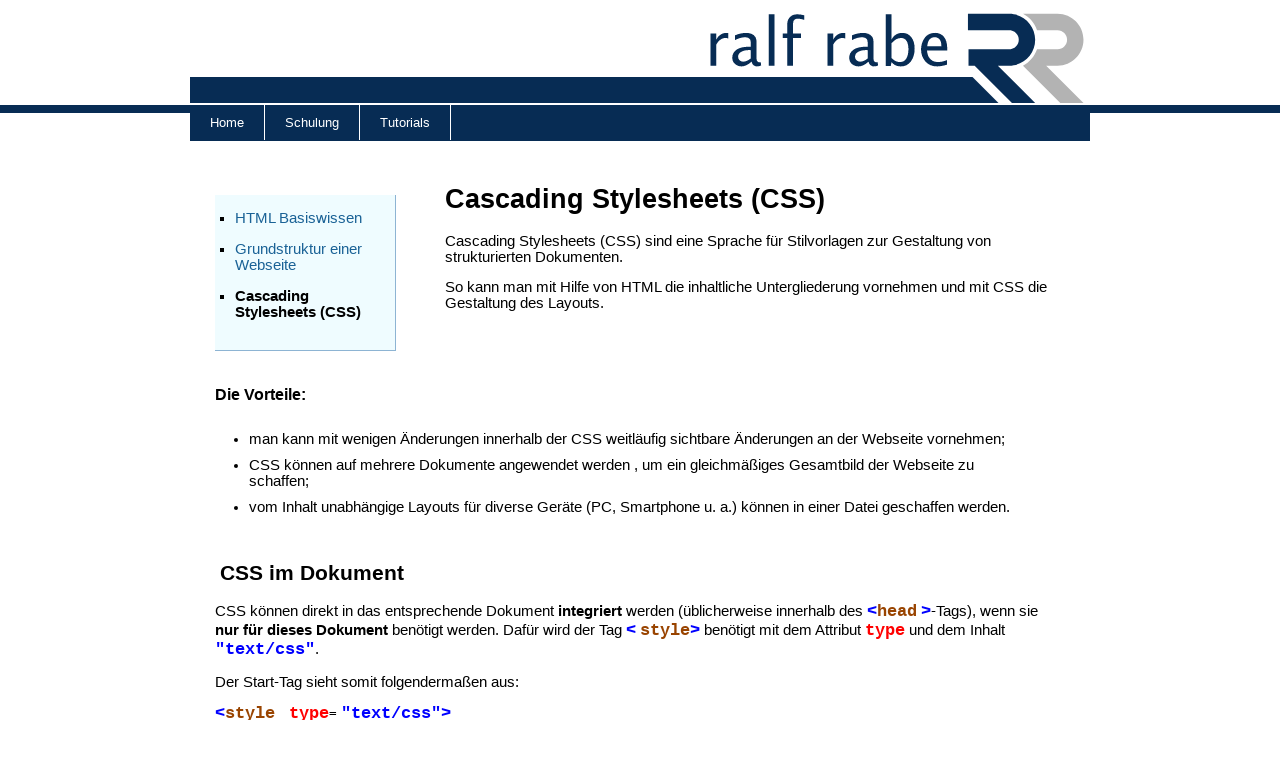

--- FILE ---
content_type: text/html; charset=UTF-8
request_url: https://ralf-rabe.de/grundcss.php
body_size: 3569
content:
<!doctype html>
<html lang="de">
<head>
	<meta charset="UTF-8">
	<title>Ralf Rabe · IT-Training · Werbung · IT-Beratung</title>
	
	<script type="text/javascript" src="http://code.jquery.com/jquery-1.7.2.min.js"></script>
<script type="text/javascript" src="script.js"></script>
<meta name="viewport" content="width=device-width, initial-scale=1.0">

<!-- Ein Service vom Meta-Tag-Generator auf http://www.metaner.de/ -->
<meta name="author" content="Ralf Rabe">
<meta name="publisher" content="Ralf Rabe">
<meta name="copyright" content="Ralf Rabe">
<meta name="description" content="Ralf Rabe, IT-Training, Beratung, Werbung">
<meta name="keywords" content="Ralf, Rabe, Mittenwalde, Ragow, Berlin, IT-Trainer, Werbung, IT-Beratung, Computer, Computer-Beratung">
<meta name="page-topic" content="Bildung,Computer">
<meta http-equiv="content-language" content="de">
<meta name="robots" content="index, follow">
<meta name="DC.Creator" content="Ralf Rabe">
<meta name="DC.Publisher" content="Ralf Rabe">
<meta name="DC.Rights" content="Ralf Rabe">
<meta name="DC.Description" content="Ralf Rabe, IT-Training, Beratung, Werbung">
<meta name="DC.Language" content="de">


<link rel="stylesheet" href="style1.css">

</head>





<body>
	

	<div id="haupt">
		<header>
			
	<div id="headline"><h2>ralf rabe</h2><br />
		<h3>IT-Training · Werbung · IT-Beratung</h3></div>
	
		</header>
		

<div class="container">
	
<div>

 <link rel="stylesheet" href="test.css">

<div id="bg">
<nav>

<ul>
  <li><a href="index.php">Home</a></li>
	<li>
		<a href="#">Schulung</a>
		<ul>
			<li><a href="filetypes.php">Dateitypen</a></li>
				<li><a href="shortcuts.php">Tastenkombinationen</a></li>
				<li><a href="mittelstrich.php">Die Verwendung des Mittelstrichs</a></li>
				<li><a href="minilex.php">Mini-Lexikon</a></li>
				<li><a href="htmlbasis.php">HTML-Basiswissen</a></li>
				<li><a href="grundcss.php">CSS</a></li>
				<li><a href="stellenmarkt.php">Stellenmarkt-Links</a></li>
				<li><a href="online_bew.php">Online-Bewerbung</a></li>
				<li><a href="downloads.php">Downloads</a></li>
		</ul>
	</li>	
	

	
	<li>
		<a href="#">Tutorials</a>
		<ul>
			<li><a href="word_tut.php">MS Word</a></li>
			<li><a href="gimpdex.php">Gimp</a></li>
			<li><a href="inkscapedex.php">Inkscape</a></li>
		</ul>
	</li> 
			
	
</ul>

</nav>
</div>
 
 </div>


	
		<div id="inhalt">
			<div id="miniindex">
				<ul>
					<li><a href="htmlbasis.php">HTML Basiswissen</a></li>
					<li><a href="grundweb.php">Grundstruktur einer Webseite</a></li>
					<li class="bold">Cascading Stylesheets (CSS)</li>
				</ul>
			</div>
	 
	  		<h1>Casca&shy;ding Style&shy;sheets (CSS)</h1>


<p>Cascading Stylesheets (CSS) sind eine Sprache für Stilvorlagen zur Gestaltung von strukturierten Dokumenten.</p>

<p>So kann man mit Hilfe von HTML die inhaltliche Untergliederung vornehmen und mit CSS die Gestaltung des Layouts.</p> 

<h6 class="clearfloat">Die Vorteile:</h6>

    <ul class="smlist">
    	<li>man kann mit wenigen Änderungen innerhalb der CSS weitläufig sichtbare Änderungen an der Webseite vornehmen;</li>
    	<li>CSS können auf mehrere Dokumente angewendet werden , um ein gleichmäßiges Gesamtbild der Webseite zu schaffen;</li>
    	<li>vom Inhalt unabhängige Layouts für diverse Geräte (PC, Smartphone u. a.) können in einer Datei geschaffen werden.</li>
    </ul>
    
    

<h4>CSS im Dokument</h4>

<p>CSS können direkt in das entsprechende Dokument <span class="bold"> integriert </span>  werden (&uuml;blicherweise 
innerhalb des <span class="codeblau">&lt;</span><span class="codebraun">head</span>
<span class="codeblau">&gt;</span>-Tags), wenn sie <span class="bold">nur für dieses Dokument</span> benötigt werden.

Dafür wird der Tag <span class="codeblau">&lt;</span>
	<span class="codebraun">style</span><span class="codeblau">&gt;</span> 
benötigt mit dem Attribut <span class="coderot"> type</span> und dem Inhalt <span class="codeblau">&quot;text/css&quot;</span>.</p>

<p>Der Start-Tag sieht somit folgendermaßen aus:</p>

<span class="codeblau">&lt;</span><span class="codebraun">style</span>
<span class="coderot"> &nbsp;type</span><span class="bold">=</span>
<span class="codeblau">&quot;text/css&quot;&gt;</span>  
                    <p> <br />&nbsp;&nbsp;&nbsp;&nbsp;&nbsp;...[INHALT]...</p>

Nach dem Inhalt kommt der Schluss Tag

   
<span class="codeblau">&lt;/</span><span class="codebraun">style</span>
<span class="codeblau">&gt;</span>.


  
<h4>CSS als eigenständiges Dokument</h4>

<p>Wenn sie die Stilvorlagen für mehrere Seiten nutzen möchten, empfiehlt sich eine Auslagerung der CSS in eine separate Datei, 
die Dateiendung hierfür ist<span class="bold">  *.css </span>.</p>
<p>Diese Datei wird mittels eines <span class="codeblau">&lt;</span><span class="codebraun">link</span>
<span class="codeblau">&gt;</span>-Tags mit der HTML-Seite verbunden, dieser Tag steht  innerhalb des <span class="codeblau">&lt;</span><span class="codebraun">head</span>
<span class="codeblau">&gt;</span>-Bereichs.</p>

<h6>Hier ein Beispiel für die Integration einer stylesheet.css - Datei:</h6>
<p><span class="codeblau">&lt;</span>
	<span class="codebraun">link</span>
	<span class="coderot">&nbsp;rel</span><span class="bold">=</span>
	<span class="codeblau">&quot;stylesheet&quot;</span> 
	<span class="coderot">&nbsp;href</span><span class="bold">=</span>
	<span class="codeblau">&quot;stylesheet.css&quot; /&gt;</span></p>
	
	
<h4>CSS Elemente</h4>

<p>Es gibt verschiedene Möglichkeiten zur CSS-Definition, so unter anderem:</p>

   <ul class="smlist">
   	<li>die Definition von HTML-Tags</li>
   	<li>die Definition von Klassen (html-Attribut <span class="coderot">class</span>) oder</li>
   	<li>die Definition von ID's (html-Attribut <span class="coderot">id</span>).</li>
   </ul> 
    
    

<h6>Ein CSS-Element wird grundsätzlich nach folgendem Schema definiert:</h6>

<p><span class="codebraun">name </span>
<span class="codeschwarz">{</span>
<span class="codebraun">attribut</span>
<span class="codeschwarz">:</span>
<span class="codeblau">wert</span>
<span class="codeschwarz">; ...&nbsp;&nbsp;&nbsp;&nbsp;&nbsp;... </span>
<span class="codebraun">attribut</span>
<span class="codeschwarz">:</span>
<span class="codeblau">wert</span>
<span class="codeschwarz">;}</span></p>

<p>Der &Uuml;bersicht halber kann man die einzelnen Elemente auch anders anordnen, das macht vor allem bei sehr vielen Attributen Sinn:</p>

<p><span class="codebraun">name </span>
<span class="codeschwarz">{</span><br />
<div class="einzug20"><span class="codebraun">attribut</span>
<span class="codeschwarz">:</span>
<span class="codeblau">wert</span>
<span class="codeschwarz">;</span></div>
<div class="einzug20"><span class="codeschwarz"> ...</span></div>
<div class="einzug20"><span class="codebraun">attribut</span>
<span class="codeschwarz">:</span>
<span class="codeblau">wert</span>
<span class="codeschwarz">;</span></div>
<div class="einzug10"><span class="codeschwarz">}</span>
</div></p>



<p class="bold">Wichtig ist die strikte Benutzung der geschweiften Klammer { und am Ende },
weiterhin nach dem Attribut die Nutzung des Doppelpunktes und nach jedem Wert - auch dem letzten - ein Semikolon.</p>

<h6>Hier ein Beispiel:</h6>

<p><span class="codebraun">body </span>
<span class="codeschwarz">{</span><br />
<div class="einzug20"><span class="codebraun">background-color</span>
<span class="codeschwarz">:</span>
<span class="codeblau">#00f</span>
<span class="codeschwarz">;</span></div>
<div class="einzug20"><span class="codebraun">color</span>
<span class="codeschwarz">:</span>
<span class="codeblau">white</span>
<span class="codeschwarz">;</span></div>
<div class="einzug20"><span class="codebraun">font-family</span>
<span class="codeschwarz">:</span>
<span class="codeblau">Arial, Helvetica, FreeSans, sans-serif</span>
<span class="codeschwarz">;</span></div>
<div class="einzug20"><span class="codebraun">font-size</span>
<span class="codeschwarz">:</span>
<span class="codeblau">11pt</span>
<span class="codeschwarz">;</span></div>

<div class="einzug10"><span class="codeschwarz">}</span>
</div></p>

<p>Das obere Beispiel zeigt die CSS-Definition für 
	den HTML-Tag <span class="codeblau">&lt;</span><span class="codebraun">body</span><span class="codeblau">&gt;</span>. So kann für jeden Tag genau festgelegt werden, wie der Inhalt aussehen soll.</p>

<h4>Klassen und ID's</h4>
<p>Individueller gestalten kann man seine Webseite mit Klassen und ID's. </p>





<div id="info"><p><img src="pix/info.png" /><span class="bold"> Bitte beachten:</span> 
	<p>Bei der Definition von Klassen und ID's kann eine eigene Bezeichnung gewählt werden.</p> 
<br class="clearfloat" />

<ul class="smlist">
	<li class="einzug10">Bei der Definition der <span class="bold">Klassen</span> in der css-Datei kommt <span class="bold">ein Punkt (.)</span> vor die Bezeichnung. Eine CSS-Definition für Klassen 
		(class) kann für mehrere verschiedene Elemente vorgenommen werden. 
		</li>
	<li class="einzug10">Bei den <span class="bold">ID's</span>  kommt <span class="bold">eine Raute (#)</span>  vor die Bezeichnung. Die Definition für ID's wird nur für ein ganz konkretes Element genutzt.</li>
</ul>
</div></p>

<div>
<h6>Hier ein Beispiel für eine Klasse, der Text eines Absatzes soll im Blocksatz stehen:</h6>

<p></p><span class="codebraun">.blocksatz</span>
<span class="codeschwarz">{</span><br />
<div class="einzug20"><span class="codebraun">text-align</span>
<span class="codeschwarz">:</span>
<span class="codeblau">justify</span>
<span class="codeschwarz">;</span></div>
<span class="codeschwarz">}</span></p>



<h6>Hier ein Beispiel für eine ID,
	die genauen Eigenschaften für einen
	konkreten Container (<span class="codeblau">&lt;</span><span class="codebraun">div</span><span class="codeblau">&gt;</span>-Tag im html-Dokument) werden festgelegt:</h6>

<p></p><span class="codebraun">#container1</span>
<span class="codeschwarz">{</span><br />
<div class="einzug20"><span class="codebraun">background-color</span>
<span class="codeschwarz">:</span>
<span class="codeblau">black</span>
<span class="codeschwarz">;</span></div>
<div class="einzug20"><span class="codebraun">margin</span>
<span class="codeschwarz">:</span>
<span class="codeblau">0 10px 20px 0</span>
<span class="codeschwarz">;</span></div>
<div class="einzug20"><span class="codebraun">float</span>
<span class="codeschwarz">:</span>
<span class="codeblau">left</span>
<span class="codeschwarz">;</span></div>
<span class="codeschwarz">}</span></p>


</div>








<p>Mehr Information finden Sie auf der Wiki-Seite von <a href="https://wiki.selfhtml.org/wiki/Startseite" target="_blank">selfhtml.org.</a></p>
    
    


			
			
		</div>
<footer class="clearfloat">&copy; 2016 by <a href="http://ralf-rabe.de" target="_blank">Ralf Rabe</a> · <a href="impressum.php">Impressum</a></footer>	</div>
	</div>
	</div>
 
 
</body>
 
</html>






--- FILE ---
content_type: text/css
request_url: https://ralf-rabe.de/style1.css
body_size: 9908
content:
/* Hier die Farben
 * #effcff sehr serhr helles blau
 * #c0e1f5 serhr helles blau
 * #8db4d3 hellblau
 * #1a6296 mittelblau
 * #0b457b dunkelblau
 * #072c54 ganz dunkelblau
 */



body {
	background-color: white;
	background-image:url(pix/streifen.gif);
	background-repeat:repeat-x;
	color: black;
	margin: 0;
	font-family: Arial, Helvetica, sans-serif;
	
	
}




header {
	margin:auto;
	background-image: url(pix/logo.svg);
	height:105px;
	background-repeat:no-repeat;
	background-position:right;
		
	
}




footer {
	background-color: #072c54;
	color: #fff;
	margin: 0;
	padding: 4px 20px;
	text-align: right;
}





/*h1 {
	
	margin: -10px 0 20px 50px;
	padding: 1px 5px;
	font-family: Arial, Helvetica, sans-serif;
	
	text-align: right;
	float: right;
}*/

h2 {
	margin: 0 0 -10px 0;
	padding-right: 35px;
	font-family: Arial, Helvetica, sans-serif;
	font-size: 25pt;
	color: black;
	text-align: left;
}

h3 {
	margin-top: 0px;
	padding-right: 30px;
	font-family: Arial, Helvetica, sans-serif;
	font-size: 12pt;
	color: black;
	text-align: left;
}


footer a {
	
	color: #8db4d3;
	text-decoration: none;
	font-weight: bold;
}


footer a:hover {
	
	color: #c0e1f5;
}



h4 {
	margin: 30px 0 10px 0;
	padding: 1px 5px;
	font-family: Arial, Helvetica, sans-serif;
	font-size: 16pt;
	
}


h5 {
	font-family: Arial, Helvetica, sans-serif;
	font-size: 12pt;
	color: black;
	margin-bottom: 5pt;
	margin-top: 40px;
	
}

h6 {
	font-family: Arial, Helvetica, sans-serif;
	font-size: 12pt;
	color: black;
	margin-bottom: -5pt;
	margin-top: 40px;
	
}




p {
   font-size: 11pt;
}
	
	

p a {
   font-size: 11pt;
   font-weight: bold;
}
	

#meldung {
	text-align:center;
	background-color: white;
	margin: auto;
	padding:30px;
	font-size:14px;
	color:#000;
	font-family:Arial, Helvetica, sans-serif;
	font-weight:bold;
	
}


#meldung a {
	margin:auto;
	padding:4px;
	display:block;
	width:100px;
   font-size: 11pt;
  font-weight: 100;
   color:white;
   background-color: #072c54;
   border-bottom: black solid 2px;
   border-right: black solid 2px;
   border-top: #8db4d3 solid 2px;
   border-left: #8db4d3 solid 2px;
}

#meldung a:hover {
	background-color: #1a6296;
}
	

#haupt {
	background-color: white;
	max-width: 900px;
	margin: auto;
	
}


#headline {
	visibility: hidden;
	
}


#inhalt {
	
	padding:25px;
	
}
	
#info {
	
	margin-top:30px;
	padding:5px;
	background-color: #effcff;
	border-right: solid 2px #c0e1f5;
	border-bottom: solid 2px #c0e1f5;
	min-height: 106px;
	
}
	
#info img {
	
	padding:0 25px 0 10px;
	float: left;
}


#miniindex {
margin:29px 49px 35px 0;
padding:15px 10px 15px 20px;
font-size: 11pt;
float: left;
background-color: #effcff;
border-bottom: #8db4d3 solid 1px;
border-right: #8db4d3 solid 1px;
width: 150px;


}


#miniindex li{
margin:0 0 15px 0;
list-style-type: square;

}


.scheinfeld {
	
	border-top: #1a6296 solid 1px;
	border-left: #1a6296 solid 1px;
	border-bottom: #8db4d3 solid 1px;
	border-right: #8db4d3 solid 1px;
	padding: 0 20px;
	
}


.smlist{
margin:29px;
padding:5px;
font-size: 11pt;
list-style-type: disc;

}

.smlist1{
margin:10px 0 10px 15px;
padding:5px;
font-size: 11pt;

}

.smlist2{
margin:10px 0 10px 30px;
padding:5px;
font-size: 11pt;
list-style-type: square;

}

.smlist3{
margin:29px;
padding:5px;
font-size: 11pt;

}


.smlist4{
margin:30px 0 35px 35px;
list-style-type: square;
font-size: 11pt;

}

.smlist li{
margin-bottom:10px;


}

/*Hier stehen die Angaben für die CSS Tabelle */

table {
	font-size: 10pt;
margin:0;	
  border-collapse: separate;

}
 
th,td {
  border-top: 1px #8db4d3 solid;
   border-left: 1px #8db4d3 solid;
  padding: 0.2em 0.5em;

}  
 
thead th {
  background-color: #ffebe6;
  color: #c32e04;
}
 
.re {
 
  
  background-color: #effcff;
 /* box-shadow: inset 1px 3px 5px -3px rgba(0,0,0,0.5);*/
} 


.li {
 
  text-align: left;
 /* box-shadow: inset 1px 3px 5px -3px rgba(0,0,0,0.5);*/
}   
 
td:empty{
  border: none;
}



/*Hier stehen die Farben für Monospace Schriften*/

.codeblau {
	font-family: Courier, monospace;
	font-size: 13pt;
	color:blue;
	font-weight: bold;
	
}

.codebraun {
	font-family: Courier, monospace;
	font-size: 13pt;
	color: #940;
	font-weight: bold;
	
}

.coderot {
	font-family: Courier, monospace;
	font-size: 13pt;
	color:red;
	font-weight: bold;
	
}
	
.codeschwarz {
	font-family: Courier, monospace;
	font-size: 13pt;
	color:black;
	font-weight: bold;
}


.codeschwarzbg {
	margin-bottom:30px;
	background-color:#ddd;
	font-family: Courier, monospace;
	font-size: 11pt;
	color:black;
	font-weight: bold;
	white-space: pre-line;
}



/*Hier stehen die Farben für normale Schriften*/

.textblau {
	color:blue;
	font-weight: bold;
	
}


.textgruen {
	color: #0D0;
	font-weight: bold;
	
}

.textbraun {
	color: #940;
	font-weight: bold;
	
}

.textrot {
	color:red;
	font-weight: bold;
	
}
	
.textschwarz {
	color:black;
	font-weight: bold;
}

.text_ul {
	font-weight: bold;
	font-size:13pt;
	padding: 13px 0 3px 30px;
	
}

.text_li {
	
	padding: 2px;
	border-bottom: dotted 1px #677ca7;
	
}

	   div.table { 
      display: table; 
      border-collapse:collapse; 
      font-size: 11pt;
    }
    div.tr { 
      display:table-row; 
    }
    div.tab1 { 
      display:table-cell; 
     min-width: 80px;
      
      padding:6px;
    }  
      
      div.tab3 { 
      display:table-cell; 
      font-weight:bold;
      color: #17578e;
      min-width: 80px;
      
      padding:6px;
      
      
    }
    div.tab1re { 
      display:table-cell; 
      width: 30px;
      text-align:right;
      padding:6px;
      
    }
    
    
     div.tab2 { 
      display:table-cell; 
      padding-left:10px; 
      border-left: 1px solid #1a6296;
    }

 


.beispiel {
	background-color:#e2f0fc;
	padding:2px 10px;
	font-family:"Courier New", Courier, monospace;
	font-weight: bold;
	font-size: 12pt;
	/*font-style: italic;*/
	
}

.blaupunkt {
	color: #e00;
	font-size: 16pt;
}



.blocksatz {
	text-align: justify;
}



.bold {
	font-weight: bold;
}

.kursivbold {
	font-weight: bold;
	font-style: italic;
	padding: 0 0 20px 0;
}

.kursiv {
	
	font-style: italic;
	
}


.abb {
	
	font-style: italic;
	margin: 35px 0 15px 5px;
	color: #444;
	
	
}
.clearfloat {
	clear: left;
}

.listentext {
	font-size: 10pt;
	padding-left:30px;
	
}



/*Hier steht der Inhalt für die Navigation*/

nav, ul, li, a  {margin: 0; padding: 0;}
/*body {font-family: "Helvetica Neue", Helvetica, Arial, sans-serif; }*/
a {text-decoration: none;
	color: #1a6296;}

.container {
	
    /*width: 100%;*/
     font-size: 10pt;
    max-width: 900px;
    margin: 0;
   
	
    
}
.toggleMenu {
    display:  none;
    background: #072c54;
    padding: 10px 85px;
    color: #fff;
}
.nav {
    list-style: none;
     *zoom: 1;
    
     background:#072c54;
}
.nav:before,
.nav:after {
    content: " "; 
    display: table;
}
.nav:after {
    clear: both;
}
.nav ul {
	
    list-style: none;
    width: 12em;
}
.nav a {
    padding: 10px 25px;
    color:#fff;
}

.nav a:hover {
    background:#1a6296;
    
   }

.nav li {
    position: relative;
}
.nav > li {
    float: left;
    border-left: 1px solid #fff;
    
}
.nav > li > .parent {
    background-image: url("images/downArrow.png");
    background-repeat: no-repeat;
    background-position: right; 
}

.nav > li > a {
    display: block;
    
}
.nav li  ul {
    position: absolute;
    left: -9999px;
    
}
.nav > li.hover > ul {
	
    left: 0;
}
.nav li li.hover ul {
    left: 100%;
    top: 0;
}
.nav li li a {
    display: block;
    background: #0b457b;
    position: relative;
    z-index:100;
    border-top: 1px solid #fff;
    padding: 10px 0 10px 19px;
   
}
.nav li li li a {
    background:#249578;
    z-index:200;
    border-top: 1px solid #1d7a62;
}


#liste li {
	
	margin:0 0 5px 55px;
	
	
}
.liste1 {
	
    margin:0 0 10px 30px;
    list-style-type: square;
    
  
	
}
	
.liste2 {
	
	 margin:0 0 10px 60px;
	list-style-type: disc;
}
	
.imgfloat {
	
float:right;
margin-left:15px;
}

.imgfloatleft {
	
float:left;
margin-right:15px;
}



.einzug10 {
	
margin-left:5px;
}

.einzug20 {
	
margin-left:25px;
}
.einzug30 {
	
margin-left:45px;
}
.einzug40 {
	
margin-left:75px;
}


@media screen and (max-width: 760px) {
    .active {
        display: block;
    }
    .nav > li {
        float: none;
    }
    .nav > li > .parent {
        background-position: 95% 50%;
    }
    .nav li li .parent {
        background-image: url("images/downArrow.png");
        background-repeat: no-repeat;
        background-position: 95% 50%;
    }
    .nav ul {
        display: block;
        width: 100%;
    }
   .nav > li.hover > ul , .nav li li.hover ul {
        position: static;
    }







/*body {
	background-color: #123;
	color: #000;
	margin: 0;
	
}*/


header {
	margin:auto;
	background-image: url(pix/logo_rp.svg);
	background-repeat:no-repeat;
	background-position:right;
	background-size:contain;
	height:150px;
		
	
}


#headline {
	max-width:55%;
	visibility: visible;
	padding-left: 15px;
}



#karte {	
	max-width: 100%;
	
}




#tabsprech {
	font-size: 10pt;
	max-width:100%;
	
	color: black;
	
	/*margin-left:auto;*/
	/*margin:10px 0 auto auto;*/
	padding: 2px;
	vertical-align: text-top;
}



#tabsprech tr {
	background-color: #ddf;
	text-align: right;
	border: 1px solid black;
	
} 

.imgfloat {
	
float:right;
max-width: 50%;
margin-left:10px;
}


.imgfloatleft {
	
float:left;
max-width: 50%;
margin-right:10px;
}


.resize {
	

max-width: 95%;
margin-left:10px;
}



#liste li {
	
	margin:0 0 3px 15px;
	
	
}
.liste1 {
	
    margin:0 0 5px 20px;
    list-style-type: circle;
    
  
	
}
	
.liste2 {
	
	 margin:0 0 5px 40px;
	list-style-type: disc;
	
}


.nav li li a {
    padding: 10px 0 10px 59px;
   
}



#smlist{
margin:29px;
padding:5px;
font-size: 11pt;


}
#smlist li{
margin-bottom:10px;


}

#miniindex {
margin:9px 0 15px 0;
padding:15px 10px 19px 20px;
font-size: 11pt;
float: left;
border-bottom: #8db4d3 solid 1px;
border-right: none;
border-top: #8db4d3 solid 1px;
width: 90%;


}



--- FILE ---
content_type: text/css
request_url: https://ralf-rabe.de/test.css
body_size: 725
content:


nav ul {
  list-style: none;
  margin: 0;
  padding: 0;
}

nav > ul > li {
  float: left;
}

nav > ul > li > ul {
  display: none;
}

nav > ul a {
  display: block;
  font-family: Arial;
  font-size: 10pt;
  text-decoration: none;
  white-space: nowrap;
  padding: 10px 20px;
  border-right: solid 1px white;
  background: #072c54;
  color: white;
}

nav > ul a:hover{
  
  background: #17578e;
  
}


nav ul > li > ul > li a {
  background: #081e35;
  border-top: solid 1px white;
  color: rgb(255, 255, 255);
}

nav > ul {
  float: left;
  overflow: hidden;
 
  
}

nav > ul > li:hover > ul {
  display: block;
  position: absolute;
}

nav > ul > li > ul > li {
  position: relative;
}


#bg {

min-height: 36px;
max-width: 900px;
background: #072c54;
}

--- FILE ---
content_type: image/svg+xml
request_url: https://ralf-rabe.de/pix/logo.svg
body_size: 11948
content:
<?xml version="1.0" encoding="UTF-8" standalone="no"?>
<!-- Created with Inkscape (http://www.inkscape.org/) -->

<svg
   xmlns:dc="http://purl.org/dc/elements/1.1/"
   xmlns:cc="http://creativecommons.org/ns#"
   xmlns:rdf="http://www.w3.org/1999/02/22-rdf-syntax-ns#"
   xmlns:svg="http://www.w3.org/2000/svg"
   xmlns="http://www.w3.org/2000/svg"
   xmlns:sodipodi="http://sodipodi.sourceforge.net/DTD/sodipodi-0.dtd"
   xmlns:inkscape="http://www.inkscape.org/namespaces/inkscape"
   width="900"
   height="100"
   id="svg5033"
   version="1.1"
   inkscape:version="0.91 r13725"
   sodipodi:docname="logo.svg">
  <defs
     id="defs5035" />
  <sodipodi:namedview
     id="base"
     pagecolor="#ffffff"
     bordercolor="#666666"
     borderopacity="1.0"
     inkscape:pageopacity="0.0"
     inkscape:pageshadow="2"
     inkscape:zoom="16"
     inkscape:cx="542.91151"
     inkscape:cy="74.602434"
     inkscape:document-units="px"
     inkscape:current-layer="layer1"
     showgrid="false"
     inkscape:object-paths="true"
     inkscape:snap-intersection-paths="true"
     inkscape:object-nodes="true"
     inkscape:snap-smooth-nodes="true"
     inkscape:snap-midpoints="true"
     inkscape:snap-object-midpoints="true"
     inkscape:snap-center="true"
     inkscape:snap-bbox="true"
     inkscape:bbox-paths="true"
     inkscape:bbox-nodes="true"
     inkscape:snap-bbox-edge-midpoints="true"
     inkscape:snap-bbox-midpoints="true"
     showguides="true"
     inkscape:guide-bbox="true"
     inkscape:snap-global="false"
     inkscape:window-width="1280"
     inkscape:window-height="962"
     inkscape:window-x="-8"
     inkscape:window-y="-8"
     inkscape:window-maximized="1">
    <sodipodi:guide
       orientation="0,1"
       position="651.748,917.01602"
       id="guide5052" />
    <sodipodi:guide
       orientation="0,1"
       position="717.85422,59.95722"
       id="guide5947" />
    <sodipodi:guide
       orientation="0,1"
       position="939.09615,12.809707"
       id="guide5949" />
    <sodipodi:guide
       orientation="0,1"
       position="771.12498,37.124999"
       id="guide5951" />
    <sodipodi:guide
       orientation="1,0"
       position="939.09619,68.570002"
       id="guide5953" />
    <sodipodi:guide
       position="787.00983,89.095452"
       orientation="0,1"
       id="guide3390" />
  </sodipodi:namedview>
  <metadata
     id="metadata5038">
    <rdf:RDF>
      <cc:Work
         rdf:about="">
        <dc:format>image/svg+xml</dc:format>
        <dc:type
           rdf:resource="http://purl.org/dc/dcmitype/StillImage" />
        <dc:title />
      </cc:Work>
    </rdf:RDF>
  </metadata>
  <g
     inkscape:label="Ebene 1"
     inkscape:groupmode="layer"
     id="layer1"
     transform="translate(0,-952.36218)">
    <g
       transform="matrix(0.74203175,0,0,0.74203175,647.3512,348.83179)"
       style="font-style:normal;font-variant:normal;font-weight:normal;font-stretch:normal;font-size:medium;line-height:125%;font-family:SHELMAN;-inkscape-font-specification:SHELMAN;text-align:end;letter-spacing:0px;word-spacing:0px;text-anchor:end;fill:#000000;fill-opacity:1;stroke:none;stroke-width:1px;stroke-linecap:butt;stroke-linejoin:miter;stroke-opacity:1"
       id="g8624">
      <g
         id="g8602"
         transform="matrix(1.2527387,0,0,1.2527387,-12.892445,-149.31377)">
        <path
           sodipodi:nodetypes="cccsccccccccccc"
           inkscape:connector-curvature="0"
           id="path3437-4"
           d="m 150.77877,780.13114 0,17.64049 44.44655,0 c 5.65308,-1.9e-4 10.23594,4.58245 10.23609,10.23548 1.8e-4,5.65332 -4.58278,10.23633 -10.23609,10.23614 l -43.82961,0 0,17.64051 6.61942,0 40.13824,40.1388 24.94858,0 -40.13945,-40.1388 12.26282,0 c 15.39595,2e-4 27.87689,-12.48071 27.87663,-27.87665 -8e-5,-15.39565 -12.48091,-27.87625 -27.87663,-27.87597 z"
           style="opacity:1;fill:#072c54;fill-opacity:1;fill-rule:evenodd;stroke:none;stroke-width:1.97202706;stroke-linejoin:miter;stroke-miterlimit:4;stroke-dasharray:none;stroke-opacity:1" />
      </g>
      <path
         style="opacity:1;fill:#b3b3b3;fill-opacity:1;fill-rule:evenodd;stroke:none;stroke-width:1.97202706;stroke-linejoin:miter;stroke-miterlimit:4;stroke-dasharray:none;stroke-opacity:1"
         d="m 250.24609,827.98617 c 8.76867,4.6876 15.57552,12.58208 18.85157,22.09961 l 27.67578,0 c 7.08183,-2.3e-4 12.82207,5.74049 12.82226,12.82226 2.3e-4,7.08213 -5.74014,12.8225 -12.82226,12.82227 l -27.67578,0 c -3.28303,9.53879 -10.11334,17.44507 -18.91016,22.12891 l 50.25391,50.2539 31.2539,0 -50.2832,-50.2832 15.36133,0 c 19.2871,2.6e-4 34.92219,-15.63479 34.92187,-34.92188 -1e-4,-19.28673 -15.63506,-34.92222 -34.92187,-34.92187 z"
         id="path8608"
         inkscape:connector-curvature="0"
         sodipodi:nodetypes="cccscccccccccc" />
    </g>
    <path
       inkscape:connector-curvature="0"
       id="rect8629"
       d="m 0,1026.3618 0,26.0001 808.50108,0 -26.00155,-26.0001 z"
       style="font-style:normal;font-variant:normal;font-weight:normal;font-stretch:normal;font-size:medium;line-height:125%;font-family:SHELMAN;-inkscape-font-specification:SHELMAN;text-align:end;letter-spacing:0px;word-spacing:0px;text-anchor:end;opacity:1;fill:#072c54;fill-opacity:1;fill-rule:nonzero;stroke:none;stroke-width:9.30000019;stroke-linecap:butt;stroke-linejoin:miter;stroke-miterlimit:4;stroke-dasharray:none;stroke-opacity:1"
       sodipodi:nodetypes="ccccc" />
    <path
       id="path3468"
       style="font-style:normal;font-variant:normal;font-weight:normal;font-stretch:normal;font-size:medium;line-height:125%;font-family:'Lucida Sans';-inkscape-font-specification:'Lucida Sans';text-align:start;letter-spacing:0px;word-spacing:0px;text-anchor:start;fill:#072c54;fill-opacity:1;stroke:none;stroke-width:1px;stroke-linecap:butt;stroke-linejoin:miter;stroke-opacity:1"
       d="m 757.09595,1014.006 c -3.89825,1.1813 -7.23538,1.772 -10.0114,1.772 -4.98109,0 -8.89902,-1.6735 -11.7538,-5.0205 -2.85477,-3.3667 -4.28216,-7.3338 -4.28216,-11.90145 0,-3.01228 0.63002,-5.8769 1.89006,-8.59385 1.26004,-2.71696 2.904,-4.73499 4.93187,-6.0541 2.04756,-1.3191 4.44951,-1.97865 7.20584,-1.97865 3.70137,0 6.65458,1.32895 8.85965,3.98684 2.20507,2.65789 3.3076,6.63489 3.3076,11.93099 l -0.0295,1.77193 -20.22953,0 c 0.31501,2.83509 0.92535,5.02039 1.831,6.55609 0.90565,1.5357 2.10663,2.7367 3.60292,3.603 1.51599,0.8466 3.43558,1.2699 5.75877,1.2699 1.18129,0 2.35273,-0.099 3.51433,-0.2954 1.18129,-0.2165 2.98275,-0.7678 5.40438,-1.6538 l 0,4.607 z m -19.84561,-18.45755 14.14591,0 c 0,-3.20916 -0.63002,-5.50282 -1.89006,-6.88099 -1.24035,-1.37817 -2.83509,-2.06725 -4.78421,-2.06725 -2.22475,0 -3.96715,0.74815 -5.22719,2.24444 -1.24035,1.47661 -1.9885,3.71121 -2.24445,6.7038 z m -41.58126,19.84565 0,-51.7357 5.81783,0 0,25.33391 c 1.20097,-2.24444 2.68743,-3.92777 4.45936,-5.04999 1.79161,-1.12223 3.87855,-1.68334 6.26081,-1.68334 3.95731,0 7.01881,1.45692 9.1845,4.37076 2.16569,2.91384 3.24854,6.71364 3.24854,11.39941 0,5.05985 -1.23051,9.28295 -3.69152,12.66925 -2.44133,3.3864 -5.77846,5.0796 -10.0114,5.0796 -1.24035,0 -2.42164,-0.1477 -3.54386,-0.443 -1.12222,-0.2953 -2.12631,-0.7186 -3.01228,-1.2699 -0.86627,-0.5513 -1.83099,-1.4372 -2.89415,-2.6579 l -0.70877,3.9869 z m 5.81783,-8.0033 c 1.9885,1.7719 3.57339,2.8843 4.75468,3.3372 1.18129,0.4528 2.45117,0.6792 3.80964,0.6792 2.85478,0 4.96141,-1.201 6.31989,-3.6029 1.37817,-2.4019 2.06725,-5.4634 2.06725,-9.1845 0,-3.46511 -0.61033,-6.2116 -1.831,-8.23948 -1.20097,-2.02787 -3.07134,-3.04181 -5.61111,-3.04181 -1.61442,0 -3.219,0.44298 -4.81374,1.32895 -1.57505,0.86627 -3.14025,2.18538 -4.69561,3.95731 z m -22.94648,3.5734 c -1.73255,1.5947 -3.44542,2.7957 -5.1386,3.603 -1.67349,0.8072 -3.31744,1.2108 -4.93187,1.2108 -2.26413,0 -4.37076,-0.7482 -6.31988,-2.2445 -1.94912,-1.4963 -2.92368,-3.6816 -2.92368,-6.5561 0,-3.1501 1.35848,-5.7489 4.07543,-7.79649 2.71696,-2.06725 7.05819,-3.10088 13.02368,-3.10088 l 1.35848,0 0,-3.86871 c 0,-1.53567 -0.20672,-2.64805 -0.62017,-3.33713 -0.41345,-0.70877 -1.06316,-1.26004 -1.94912,-1.65381 -0.86628,-0.39376 -1.94913,-0.59064 -3.24854,-0.59064 -3.01228,0 -6.30019,0.94503 -9.86374,2.83509 l 0,-4.81374 c 3.91793,-1.59474 7.60945,-2.39211 11.07456,-2.39211 1.89005,0 3.62261,0.30517 5.19766,0.9155 1.59473,0.59064 2.86461,1.53567 3.80964,2.83509 0.94503,1.27973 1.41755,3.34698 1.41755,6.20175 l 0,14.52978 c 0,1.6145 0.12797,2.7072 0.38392,3.2781 0.25594,0.5513 0.61032,0.9746 1.06315,1.2699 0.47251,0.2953 1.01394,0.443 1.62427,0.443 0.25595,0 0.63002,-0.039 1.12222,-0.1182 l 0.41345,3.219 c -1.3191,0.6301 -2.77602,0.9451 -4.37076,0.9451 -1.06315,0 -2.08693,-0.3445 -3.07134,-1.0336 -0.98441,-0.6891 -1.69318,-1.9492 -2.12631,-3.7802 z m -0.85644,-3.1599 0,-8.29854 -1.86052,-0.0591 c -3.05166,0 -5.61111,0.59064 -7.67836,1.77194 -2.06725,1.1813 -3.10088,2.7859 -3.10088,4.8138 0,1.3978 0.50205,2.5791 1.50614,3.5438 1.02378,0.9647 2.21491,1.4471 3.57339,1.4471 1.22067,0 2.46102,-0.2658 3.72105,-0.7974 1.26004,-0.5513 2.53977,-1.3585 3.83918,-2.4216 z m -40.25233,7.2354 0,-32.07195 5.81784,0 0,6.02456 c 1.10253,-2.146 2.52992,-3.7998 4.28216,-4.9614 1.77193,-1.18129 3.69152,-1.77193 5.75877,-1.77193 0.59065,0 1.21082,0.0492 1.86053,0.14766 l 0,5.43392 c -0.98441,-0.3347 -1.87037,-0.50205 -2.6579,-0.50205 -1.83099,0 -3.52417,0.55127 -5.07953,1.6538 -1.53567,1.08285 -2.92368,2.71696 -4.16403,4.90234 l 0,21.14505 z m -40.25232,0 0,-27.70119 -4.54795,0 0,-4.37076 4.54795,0 0,-7.83918 c 0,-2.6382 0.3347,-4.70545 1.00409,-6.20175 0.68909,-1.51598 1.80146,-2.76617 3.33713,-3.75058 1.55536,-1.00409 3.58324,-1.50614 6.08363,-1.50614 1.96881,0 4.19356,0.32485 6.67426,0.97456 l 0,4.60702 c -2.61851,-0.80721 -4.71529,-1.21082 -6.29034,-1.21082 -0.90565,0 -1.73255,0.14766 -2.4807,0.44298 -0.74815,0.27563 -1.34864,0.77768 -1.80147,1.50614 -0.45283,0.72846 -0.67924,2.2346 -0.67924,4.51842 l 0,8.45935 8.00322,0 0,4.37076 -8.00322,0 0,27.70119 z m -18.45759,0 0,-51.3188 5.81783,0 0,51.3188 z m -17.12865,-4.0755 c -1.73255,1.5947 -3.44542,2.7957 -5.1386,3.603 -1.67349,0.8072 -3.31744,1.2108 -4.93187,1.2108 -2.26413,0 -4.37076,-0.7482 -6.31988,-2.2445 -1.94912,-1.4963 -2.92368,-3.6816 -2.92368,-6.5561 0,-3.1501 1.35848,-5.7489 4.07543,-7.79649 2.71696,-2.06725 7.05819,-3.10088 13.02368,-3.10088 l 1.35848,0 0,-3.86871 c 0,-1.53567 -0.20672,-2.64805 -0.62017,-3.33713 -0.41345,-0.70877 -1.06316,-1.26004 -1.94912,-1.65381 -0.86628,-0.39376 -1.94913,-0.59064 -3.24854,-0.59064 -3.01228,0 -6.30019,0.94503 -9.86374,2.83509 l 0,-4.81374 c 3.91793,-1.59474 7.60945,-2.39211 11.07456,-2.39211 1.89005,0 3.62261,0.30517 5.19766,0.9155 1.59473,0.59064 2.86461,1.53567 3.80964,2.83509 0.94503,1.27973 1.41755,3.34698 1.41755,6.20175 l 0,14.52978 c 0,1.6145 0.12797,2.7072 0.38391,3.2781 0.25595,0.5513 0.61033,0.9746 1.06316,1.2699 0.47251,0.2953 1.01394,0.443 1.62427,0.443 0.25595,0 0.63002,-0.039 1.12222,-0.1182 l 0.41345,3.219 c -1.3191,0.6301 -2.77602,0.9451 -4.37076,0.9451 -1.06315,0 -2.08693,-0.3445 -3.07134,-1.0336 -0.98441,-0.6891 -1.69318,-1.9492 -2.12631,-3.7802 z m -0.85644,-3.1599 0,-8.29854 -1.86052,-0.0591 c -3.05166,0 -5.61111,0.59064 -7.67836,1.77194 -2.06725,1.1813 -3.10088,2.7859 -3.10088,4.8138 0,1.3978 0.50205,2.5791 1.50614,3.5438 1.02378,0.9647 2.21491,1.4471 3.57339,1.4471 1.22066,0 2.46101,-0.2658 3.72105,-0.7974 1.26004,-0.5513 2.53977,-1.3585 3.83918,-2.4216 z m -40.25232,7.2354 0,-32.07195 5.81783,0 0,6.02456 c 1.10253,-2.146 2.52992,-3.7998 4.28216,-4.9614 1.77193,-1.18129 3.69152,-1.77193 5.75877,-1.77193 0.59065,0 1.21082,0.0492 1.86053,0.14766 l 0,5.43392 c -0.98441,-0.3347 -1.87037,-0.50205 -2.65789,-0.50205 -1.83099,0 -3.52417,0.55127 -5.07953,1.6538 -1.53567,1.08285 -2.92369,2.71696 -4.16404,4.90234 l 0,21.14505 z"
       inkscape:connector-curvature="0"
       sodipodi:nodetypes="cscsscsscccccscccccccscccccccssscssccccccscscscccccscscscsccsccsccssccsccsccccccscscccccccsccscccccccccsccsccscsscccccccccccccscscscsccsccsccssccsccsccccccscscccccccsccscccc" />
  </g>
</svg>
